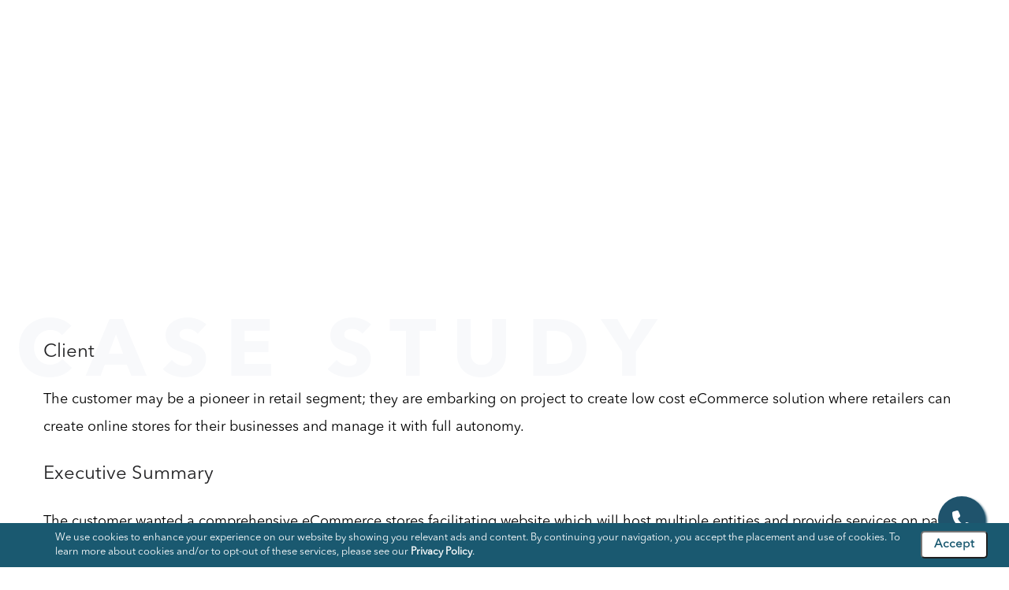

--- FILE ---
content_type: text/html; charset=UTF-8
request_url: https://www.stspl.com/case-studies/retail-solutions/ecommerce-website-facilitator-for-retail-merchants/
body_size: 21200
content:
<!doctype html><html lang="en-US" prefix="og: https://ogp.me/ns#"><head><script data-no-optimize="1">var litespeed_docref=sessionStorage.getItem("litespeed_docref");litespeed_docref&&(Object.defineProperty(document,"referrer",{get:function(){return litespeed_docref}}),sessionStorage.removeItem("litespeed_docref"));</script>  <script type="litespeed/javascript">(function(w,d,s,l,i){w[l]=w[l]||[];w[l].push({'gtm.start':new Date().getTime(),event:'gtm.js'});var f=d.getElementsByTagName(s)[0],j=d.createElement(s),dl=l!='dataLayer'?'&l='+l:'';j.async=!0;j.src='https://www.googletagmanager.com/gtm.js?id='+i+dl;f.parentNode.insertBefore(j,f)})(window,document,'script','dataLayer','GTM-W6NCXPS')</script> <meta charset="UTF-8"><meta property="og:image" content="https://www.stspl.com/wp-content/themes/sts_wordpress/assets/images/logo-white.svg"><meta name="viewport" content="width=device-width, initial-scale=1"><meta name="keywords" content="IT Services, Software Development, System Integration, Application Development, CMS Development, Healthcare Software, Travel and Transportation, Mobile Apps Development, Web Development"><link rel="profile" href="https://gmpg.org/xfn/11"><link rel="icon"  href="https://www.stspl.com/wp-content/uploads/2024/11/cropped-STS-1.png"/> <script type="application/ld+json">{
	  "@context": "https://schema.org",
	  "@type": "LocalBusiness",
	  "name": "Synergy technology services",
	  "image": "",
	  "@id": "",
	  "url": "https://www.stspl.com/",
	  "telephone": "+91 22 407 51999",
	  "address": {
		"@type": "PostalAddress",
		"streetAddress": "A 303/304, Citi Point, A K Road, J B Nagar, Andheri (East), Mumbai, Mumbai Suburban,",
		"addressLocality": "Mumbai",
		"postalCode": "400 059",
		"addressCountry": "IN"
	  },
	  "geo": {
		"@type": "GeoCoordinates",
		"latitude": 19.112322,
		"longitude": 72.8675451
	  },
	  "openingHoursSpecification": {
		"@type": "OpeningHoursSpecification",
		"dayOfWeek": [
		  "Monday",
		  "Tuesday",
		  "Wednesday",
		  "Thursday",
		  "Friday",
		  "Saturday",
		  "Sunday"
		],
		"opens": "00:00",
		"closes": "23:59"
	  },
	  "sameAs": [
		"https://www.facebook.com/synergytechservices/",
		"https://x.com/SynergyTech",
		"https://www.instagram.com/synergy.tech/",
		"https://www.linkedin.com/company/sts/"
	  ] 
	}</script> <title>E-Commerce Website Facilitator For Retail Merchants - STS</title><meta name="description" content="E-Commerce Website Facilitator For Retail Merchants - STS"/><meta name="robots" content="follow, index, max-snippet:-1, max-video-preview:-1, max-image-preview:large"/><link rel="canonical" href="https://www.stspl.com/case-studies/retail-solutions/ecommerce-website-facilitator-for-retail-merchants/" /><meta property="og:locale" content="en_US" /><meta property="og:type" content="article" /><meta property="og:title" content="E-Commerce Website Facilitator For Retail Merchants - STS" /><meta property="og:description" content="E-Commerce Website Facilitator For Retail Merchants - STS" /><meta property="og:url" content="https://www.stspl.com/case-studies/retail-solutions/ecommerce-website-facilitator-for-retail-merchants/" /><meta property="og:site_name" content="Synergy Technology Services" /><meta property="og:updated_time" content="2025-12-12T07:28:52+00:00" /><meta property="og:image" content="https://www.stspl.com/wp-content/uploads/2025/12/download-ban.jpg" /><meta property="og:image:secure_url" content="https://www.stspl.com/wp-content/uploads/2025/12/download-ban.jpg" /><meta property="og:image:width" content="1920" /><meta property="og:image:height" content="345" /><meta property="og:image:alt" content="website" /><meta property="og:image:type" content="image/jpeg" /><meta name="twitter:card" content="summary_large_image" /><meta name="twitter:title" content="E-Commerce Website Facilitator For Retail Merchants - STS" /><meta name="twitter:description" content="E-Commerce Website Facilitator For Retail Merchants - STS" /><meta name="twitter:image" content="https://www.stspl.com/wp-content/uploads/2025/12/download-ban.jpg" /><meta name="twitter:label1" content="Time to read" /><meta name="twitter:data1" content="1 minute" /> <script type="application/ld+json" class="rank-math-schema-pro">{"@context":"https://schema.org","@graph":[{"@type":"BreadcrumbList","@id":"https://www.stspl.com/case-studies/retail-solutions/ecommerce-website-facilitator-for-retail-merchants/#breadcrumb","itemListElement":[{"@type":"ListItem","position":"1","item":{"@id":"https://www.stspl.com","name":"Home"}},{"@type":"ListItem","position":"2","item":{"@id":"https://www.stspl.com/case-studies/","name":"Case Studies"}},{"@type":"ListItem","position":"3","item":{"@id":"https://www.stspl.com/case-studies/retail-solutions/","name":"Retail Solutions"}},{"@type":"ListItem","position":"4","item":{"@id":"https://www.stspl.com/case-studies/retail-solutions/ecommerce-website-facilitator-for-retail-merchants/","name":"E-Commerce Website Facilitator For Retail Merchants"}}]}]}</script> <link rel='dns-prefetch' href='//www.googletagmanager.com' /><link rel="alternate" type="application/rss+xml" title="STS &raquo; Feed" href="https://www.stspl.com/feed/" /><link rel="alternate" type="application/rss+xml" title="STS &raquo; Comments Feed" href="https://www.stspl.com/comments/feed/" /><link rel="alternate" title="oEmbed (JSON)" type="application/json+oembed" href="https://www.stspl.com/wp-json/oembed/1.0/embed?url=https%3A%2F%2Fwww.stspl.com%2Fcase-studies%2Fretail-solutions%2Fecommerce-website-facilitator-for-retail-merchants%2F" /><link rel="alternate" title="oEmbed (XML)" type="text/xml+oembed" href="https://www.stspl.com/wp-json/oembed/1.0/embed?url=https%3A%2F%2Fwww.stspl.com%2Fcase-studies%2Fretail-solutions%2Fecommerce-website-facilitator-for-retail-merchants%2F&#038;format=xml" /><style>.lazyload,
			.lazyloading {
				max-width: 100%;
			}</style><style id='wp-img-auto-sizes-contain-inline-css'>img:is([sizes=auto i],[sizes^="auto," i]){contain-intrinsic-size:3000px 1500px}
/*# sourceURL=wp-img-auto-sizes-contain-inline-css */</style><style id="litespeed-ccss">ul{box-sizing:border-box}.entry-content{counter-reset:footnotes}:root{--wp--preset--font-size--normal:16px;--wp--preset--font-size--huge:42px}:root{--wp--preset--aspect-ratio--square:1;--wp--preset--aspect-ratio--4-3:4/3;--wp--preset--aspect-ratio--3-4:3/4;--wp--preset--aspect-ratio--3-2:3/2;--wp--preset--aspect-ratio--2-3:2/3;--wp--preset--aspect-ratio--16-9:16/9;--wp--preset--aspect-ratio--9-16:9/16;--wp--preset--color--black:#000000;--wp--preset--color--cyan-bluish-gray:#abb8c3;--wp--preset--color--white:#ffffff;--wp--preset--color--pale-pink:#f78da7;--wp--preset--color--vivid-red:#cf2e2e;--wp--preset--color--luminous-vivid-orange:#ff6900;--wp--preset--color--luminous-vivid-amber:#fcb900;--wp--preset--color--light-green-cyan:#7bdcb5;--wp--preset--color--vivid-green-cyan:#00d084;--wp--preset--color--pale-cyan-blue:#8ed1fc;--wp--preset--color--vivid-cyan-blue:#0693e3;--wp--preset--color--vivid-purple:#9b51e0;--wp--preset--gradient--vivid-cyan-blue-to-vivid-purple:linear-gradient(135deg,rgba(6,147,227,1) 0%,rgb(155,81,224) 100%);--wp--preset--gradient--light-green-cyan-to-vivid-green-cyan:linear-gradient(135deg,rgb(122,220,180) 0%,rgb(0,208,130) 100%);--wp--preset--gradient--luminous-vivid-amber-to-luminous-vivid-orange:linear-gradient(135deg,rgba(252,185,0,1) 0%,rgba(255,105,0,1) 100%);--wp--preset--gradient--luminous-vivid-orange-to-vivid-red:linear-gradient(135deg,rgba(255,105,0,1) 0%,rgb(207,46,46) 100%);--wp--preset--gradient--very-light-gray-to-cyan-bluish-gray:linear-gradient(135deg,rgb(238,238,238) 0%,rgb(169,184,195) 100%);--wp--preset--gradient--cool-to-warm-spectrum:linear-gradient(135deg,rgb(74,234,220) 0%,rgb(151,120,209) 20%,rgb(207,42,186) 40%,rgb(238,44,130) 60%,rgb(251,105,98) 80%,rgb(254,248,76) 100%);--wp--preset--gradient--blush-light-purple:linear-gradient(135deg,rgb(255,206,236) 0%,rgb(152,150,240) 100%);--wp--preset--gradient--blush-bordeaux:linear-gradient(135deg,rgb(254,205,165) 0%,rgb(254,45,45) 50%,rgb(107,0,62) 100%);--wp--preset--gradient--luminous-dusk:linear-gradient(135deg,rgb(255,203,112) 0%,rgb(199,81,192) 50%,rgb(65,88,208) 100%);--wp--preset--gradient--pale-ocean:linear-gradient(135deg,rgb(255,245,203) 0%,rgb(182,227,212) 50%,rgb(51,167,181) 100%);--wp--preset--gradient--electric-grass:linear-gradient(135deg,rgb(202,248,128) 0%,rgb(113,206,126) 100%);--wp--preset--gradient--midnight:linear-gradient(135deg,rgb(2,3,129) 0%,rgb(40,116,252) 100%);--wp--preset--font-size--small:13px;--wp--preset--font-size--medium:20px;--wp--preset--font-size--large:36px;--wp--preset--font-size--x-large:42px;--wp--preset--spacing--20:0.44rem;--wp--preset--spacing--30:0.67rem;--wp--preset--spacing--40:1rem;--wp--preset--spacing--50:1.5rem;--wp--preset--spacing--60:2.25rem;--wp--preset--spacing--70:3.38rem;--wp--preset--spacing--80:5.06rem;--wp--preset--shadow--natural:6px 6px 9px rgba(0, 0, 0, 0.2);--wp--preset--shadow--deep:12px 12px 50px rgba(0, 0, 0, 0.4);--wp--preset--shadow--sharp:6px 6px 0px rgba(0, 0, 0, 0.2);--wp--preset--shadow--outlined:6px 6px 0px -3px rgba(255, 255, 255, 1), 6px 6px rgba(0, 0, 0, 1);--wp--preset--shadow--crisp:6px 6px 0px rgba(0, 0, 0, 1)}:root{--font-size-lg:16px;--font-size-sm:12px;--border-radius-regular:3px;--border-radius-sm:2px;--padding-regular:6px 15px}@keyframes fadeIn{from{opacity:0}to{opacity:1}}.fadeIn{animation-name:fadeIn}html{font-family:sans-serif;-webkit-text-size-adjust:100%;-ms-text-size-adjust:100%}body{margin:0}article,main,nav{display:block}a{background-color:#fff0}strong{font-weight:700}h1{margin:.67em 0;font-size:2em}img{border:0}button,input,textarea{margin:0;font:inherit;color:inherit}button{overflow:visible}button{text-transform:none}button{-webkit-appearance:button}button::-moz-focus-inner,input::-moz-focus-inner{padding:0;border:0}input{line-height:normal}input[type=number]::-webkit-inner-spin-button,input[type=number]::-webkit-outer-spin-button{height:auto}textarea{overflow:auto}*{-webkit-box-sizing:border-box;-moz-box-sizing:border-box;box-sizing:border-box}:after,:before{-webkit-box-sizing:border-box;-moz-box-sizing:border-box;box-sizing:border-box}html{font-size:10px}body{font-family:"Helvetica Neue",Helvetica,Arial,sans-serif;font-size:14px;line-height:1.42857143;color:#333;background-color:#fff}button,input,textarea{font-family:inherit;font-size:inherit;line-height:inherit}a{color:#337ab7;text-decoration:none}img{vertical-align:middle}h1,h2,h4{font-family:inherit;font-weight:500;line-height:1.1;color:inherit}h1,h2{margin-top:20px;margin-bottom:10px}h4{margin-top:10px;margin-bottom:10px}h1{font-size:36px}h2{font-size:30px}h4{font-size:18px}p{margin:0 0 10px}ul{margin-top:0;margin-bottom:10px}ul ul{margin-bottom:0}.container{padding-right:15px;padding-left:15px;margin-right:auto;margin-left:auto}@media (min-width:768px){.container{width:750px}}@media (min-width:992px){.container{width:970px}}@media (min-width:1200px){.container{width:1170px}}.form-control{display:block;width:100%;height:34px;padding:6px 12px;font-size:14px;line-height:1.42857143;color:#555;background-color:#fff;background-image:none;border:1px solid #ccc;border-radius:4px;-webkit-box-shadow:inset 0 1px 1px rgb(0 0 0/.075);box-shadow:inset 0 1px 1px rgb(0 0 0/.075)}.form-control::-moz-placeholder{color:#999;opacity:1}.form-control:-ms-input-placeholder{color:#999}.form-control::-webkit-input-placeholder{color:#999}textarea.form-control{height:auto}.form-group{margin-bottom:15px}.btn{display:inline-block;padding:6px 12px;margin-bottom:0;font-size:14px;font-weight:400;line-height:1.42857143;text-align:center;white-space:nowrap;vertical-align:middle;-ms-touch-action:manipulation;touch-action:manipulation;background-image:none;border:1px solid #fff0;border-radius:4px}.container:after,.container:before{display:table;content:" "}.container:after{clear:both}@-ms-viewport{width:device-width}.stellarnav,.stellarnav li{position:relative;line-height:normal}.stellarnav{width:100%;z-index:9900}.stellarnav a{color:#777}.stellarnav ul{margin:0;padding:0;text-align:center}.stellarnav li{list-style:none;display:block;margin:0;padding:0;vertical-align:middle}.stellarnav li a{padding:15px;display:block;text-decoration:none;color:#777;font-size:inherit;font-family:inherit;box-sizing:border-box}.stellarnav>ul>li{display:inline-block}.stellarnav>ul>li>a{padding:20px 40px}.stellarnav ul ul{top:auto;width:220px;position:absolute;z-index:9900;text-align:left;display:none;background:#ddd}.stellarnav li li{display:block}.stellarnav ul ul ul{top:0;left:220px}.stellarnav>ul>li.drop-left>ul{right:0}.stellarnav li.drop-left ul ul{left:auto;right:220px}@media only screen and (max-width:768px){.stellarnav{overflow:hidden;display:block}.stellarnav ul{position:relative;display:none}}body{font-family:"Avenier-Regular"}img{max-width:100%}.cuttoff-1200{max-width:1200px;margin:0 auto;display:block}.pt-80{padding-top:80px}h2{font-size:178px;font-family:"Avenir-heavy"}p{font-size:18px;font-family:"Avenier-Regular";color:#231f20;line-height:1.6}ul{font-size:18px;color:#231f20;font-family:"Avenier-Regular";line-height:35px;margin-bottom:25px}.sts-mainbody{max-width:1920px;margin:0 auto}.btn{padding:18px 20px;min-width:190px;border-top-left-radius:50px;border-bottom-left-radius:50px;border-top-right-radius:50px;border-bottom-right-radius:50px;font-size:14px;text-transform:uppercase;position:relative;font-family:"Avenier-Regular";font-weight:500;overflow:hidden;letter-spacing:4px;font-weight:900;text-transform:uppercase}.scrolllogo{display:none}.sts-navbar{width:100%;background:#fff0;position:fixed;z-index:999;margin:0 auto;max-width:1920px}.sts-navbar .sts-logo{float:left;padding:30px 30px}.sts-navbar .sts-logo img{width:100px}.sts-navbar .sts-navlinks.stellarnav{float:right;width:auto}.sts-navbar .sts-navlinks.stellarnav>ul{list-style:none;margin:0 10px 0;text-align:right}.sts-navbar .sts-navlinks.stellarnav>ul>li{float:left;font-family:"Avenier-Regular";font-size:16px;text-transform:capitalize;text-align:left;padding-top:10px;position:relative}.sts-navbar .sts-navlinks.stellarnav>ul>li a{color:#fff;padding:35px 30px;position:relative;z-index:1}.sts-navbar .sts-navlinks.stellarnav>ul>li:before{position:absolute;content:"";width:100%;height:4px;display:block;visibility:hidden}.sts-navbar .sts-navlinks.stellarnav>ul>li>ul{z-index:2;position:absolute;top:0}.sts-navbar .sts-navlinks.stellarnav>ul>li li{width:100%;text-align:right;padding-top:0}.sts-navbar .sts-navlinks.stellarnav>ul>li li:first-child{margin-top:0}.sts-navbar .sts-navlinks.stellarnav>ul>li li a{color:#231f20;padding:10px 30px 10px 30px;font-size:14px;position:relative}.sts-navbar .sts-navlinks.stellarnav>ul ul{width:auto;background:#fff;box-shadow:0 2px 3px 0 rgb(34 36 38/.15);border:1px solid rgb(34 36 38/.15);border-top:0;border-radius:0;text-align:right;padding-top:20px;padding-bottom:20px;white-space:nowrap}.sts-navbar .sts-navlinks.stellarnav>ul ul ul{background:#fff;position:absolute;left:100%;right:auto}.sts-navbar .sts-navlinks.stellarnav>ul ul ul li:first-child{margin-top:0}.sts-mainbody{width:100%}.rank-math-breadcrumb span{color:#A3A3A4}.rank-math-breadcrumb span.last{color:#fff}.rank-math-breadcrumb a{color:#A3A3A4}.sts-mainbody .innerpage-banner{text-align:center;background-repeat:no-repeat;background-size:cover;background-position:center;color:#fff;font-family:"Avenier-Regular";padding:110px 0;position:relative;height:340px}.sts-mainbody .innerpage-banner:before{position:absolute;display:block;left:0;top:0;width:100%;height:100%;content:"";z-index:0;background:#0000008a}.sts-mainbody .innerpage-banner .pagebanner-content{position:relative;z-index:1}.sts-mainbody .innerpage-content{position:relative}.sts-mainbody .innerpage-content .innpage-title{color:#F8F9FB;font-size:8vw!important;position:absolute;font-family:"Avenier-bold";left:10%;letter-spacing:20px;z-index:-1;right:auto;margin:auto;width:90%;top:50px;text-transform:uppercase}.sts-mainbody .innerpage-content .page-content{margin:0 auto;padding-left:15px;padding-right:15px;position:relative;z-index:1}.sts-mainbody .innerpage-content .page-content h4{font-family:"Avenier-Regular";line-height:35px;margin-bottom:25px;font-size:24px;color:#232325}.sts-mainbody .innerpage-content .page-content .text-content{font-size:18px;color:#949494;font-family:"Avenier-Regular";line-height:35px;margin-bottom:25px}.sts-mainbody .innerpage-content .bullet-holder{background:#323641;width:100%;position:relative}.sts-mainbody .innerpage-content .bullet-holder .contentholder{padding:75px 15px}.sts-mainbody .innerpage-content .bullet-holder .contentholder h4{font-family:"Avenier-Regular";line-height:35px;margin-bottom:25px;font-size:24px;color:#fff}.request-call-wrap{position:fixed;bottom:30px;right:30px;z-index:1}.request-call-wrap .requestcall-float{width:60px;height:60px;display:block;line-height:70px;background-color:#1f536c;color:#fff;border-radius:50px;border:0;text-align:center;box-shadow:2px 2px 3px #1e536c}.request-call-wrap .requestcall-float .icon-call{color:#fff;font-size:25px}.request-call-wrap .callback-form{position:absolute;display:none;bottom:65px;right:0;background-color:#fff;padding:20px;width:300px;box-shadow:1px 1px 8px -2px #949494;z-index:999;border-radius:12px;font-family:"Avenier-Regular"}.request-call-wrap .callback-form h4{font-size:22px;font-family:"Avenier-Medium";margin:5px 0 10px;text-align:center;color:#1f536c}.request-call-wrap .callback-form .btn-submit{background:linear-gradient(to right,#6693b2,#64bbc5);color:#fff;border:none;margin:0 0 0;padding:12px 40px;border-top-left-radius:50px;border-bottom-left-radius:50px;border-top-right-radius:50px;border-bottom-right-radius:50px;text-align:center;text-transform:uppercase;font-family:"Avenier-Medium";letter-spacing:2px;font-size:12px;width:100%}@media screen and (max-width:1366px){.sts-navbar .sts-logo{padding:20px 25px}.sts-navbar .sts-navlinks.stellarnav>ul>li a{padding:20px 15px}.sts-mainbody .innerpage-content .innpage-title{font-size:160px;top:55px;left:20px}}@media screen and (max-width:1240px){.sts-navbar .sts-logo{padding:15px 25px}.sts-navbar .sts-logo img{max-width:80px}.sts-navbar .sts-navlinks.stellarnav>ul>li{font-size:14px}.sts-navbar .sts-navlinks.stellarnav>ul>li a{padding:15px 15px}.sts-navbar .sts-navlinks.stellarnav>ul>li li:first-child{margin-top:0}.sts-mainbody .innerpage-content .innpage-title{font-size:80px;top:30px}.sts-mainbody .innerpage-content .page-content{padding-left:30px;padding-right:30px}}@media screen and (max-width:1024px){.sts-navbar .sts-logo{padding:20px 10px}.sts-navbar .sts-navlinks{margin-top:0}.sts-navbar .sts-navlinks.stellarnav>ul{margin:10px 10px 18px 0}.sts-navbar .sts-navlinks.stellarnav>ul li{letter-spacing:initial;font-size:14px}.sts-navbar .sts-navlinks.stellarnav>ul li a{padding:10px 10px}.sts-mainbody .innerpage-content .innpage-title{font-size:100px}.sts-mainbody .innerpage-content .page-content{padding-left:30px;padding-top:85px;padding-right:30px}.sts-mainbody .innerpage-content .bullet-holder .contentholder{padding-left:30px;padding-right:30px}}@media screen and (max-width:991px){.sts-navbar .sts-navlinks{margin-top:0}.sts-navbar .sts-navlinks.stellarnav{background:#fff;width:100%}.sts-navbar .sts-navlinks.stellarnav>ul li{width:100%}.sts-navbar .sts-navlinks.stellarnav>ul li a{color:#a3aeb2}.sts-navbar .sts-logo{position:relative;z-index:9}.sts-navbar .sts-logo img{width:60px}.sts-mainbody .innerpage-content .innpage-title{font-size:80px;top:30px}.sts-mainbody .innerpage-content .page-content{padding:60px 30px 40px}}@media screen and (max-width:768px){.sts-navbar .sts-navlinks.stellarnav>ul>li li:first-child{margin-top:0}.sts-navbar .sts-navlinks.stellarnav>ul>li>ul{z-index:2;position:relative;top:0;float:none;width:100%;text-align:left;box-shadow:none;border:0;right:0;left:0;display:none}.sts-navbar .sts-navlinks.stellarnav>ul>li>ul li{text-align:left}.sts-navbar .sts-navlinks.stellarnav>ul>li>ul ul{position:static;left:0;width:100%;box-shadow:none;border:0;padding:0 0 0 30px}.sts-mainbody .innerpage-content .innpage-title{font-size:80px;top:30px}.sts-mainbody .innerpage-content .page-content{padding:60px 30px 40px}}@media screen and (max-width:767px){h1{font-size:26px}.sts-navbar .sts-navlinks{margin-top:20px}.sts-navbar .sts-navlinks.stellarnav ul li{width:100%}.sts-navbar .sts-logo img{width:60px}.sts-mainbody .innerpage-content .page-content{padding:60px 30px 40px}}@media screen and (max-width:600px){.sts-mainbody .innerpage-content .innpage-title{font-size:27px;top:56px;letter-spacing:16px}}.rank-math-breadcrumb span.last{color:#fff}.rank-math-breadcrumb a{color:#A3A3A4}.rank-math-breadcrumb span{color:#A3A3A4}.sts-mainbody .innerpage-content .page-content .text-content{color:black!important}.pb-40{padding-bottom:40px}.sts-mainbody .innerpage-content .bullet-holder .contentholder{padding:40px 15px}.fa{display:inline-block;font:normal normal normal 14px/1 FontAwesome;font-size:inherit;text-rendering:auto;-webkit-font-smoothing:antialiased;-moz-osx-font-smoothing:grayscale}.fa-phone:before{content:""}.lazyload{--smush-placeholder-width:100px;--smush-placeholder-aspect-ratio:1/1;width:var(--smush-placeholder-width)!important;aspect-ratio:var(--smush-placeholder-aspect-ratio)!important}.lazyload{opacity:0}:root{--color-primary:#4a8eff;--color-primary-rgb:74, 142, 255;--color-primary-hover:#5998ff;--color-primary-active:#3281ff;--color-secondary:#6c757d;--color-secondary-rgb:108, 117, 125;--color-secondary-hover:#6c757d;--color-secondary-active:#6c757d;--color-success:#018e11;--color-success-rgb:1, 142, 17;--color-success-hover:#0aad01;--color-success-active:#0c8c01;--color-info:#2CA8FF;--color-info-rgb:44, 168, 255;--color-info-hover:#2CA8FF;--color-info-active:#2CA8FF;--color-warning:#FFB236;--color-warning-rgb:255, 178, 54;--color-warning-hover:#FFB236;--color-warning-active:#FFB236;--color-danger:#ff5062;--color-danger-rgb:255, 80, 98;--color-danger-hover:#ff5062;--color-danger-active:#ff5062;--color-green:#30b570;--color-blue:#0073ff;--color-purple:#8557D3;--color-red:#ff5062;--color-muted:rgba(69, 89, 122, 0.6);--wpdm-font:"Sen", -apple-system, BlinkMacSystemFont, "Segoe UI", Roboto, Helvetica, Arial, sans-serif, "Apple Color Emoji", "Segoe UI Emoji", "Segoe UI Symbol"}#privacyNotice{position:fixed!important;bottom:0;background-color:#1a5970;color:#fff;width:100%;z-index:3;font-size:13px;padding:10px 0}#pbmleft{float:left;width:95%}#pbmright{float:left;width:5%}@media only screen and (max-width:800px){#pbmleft{float:left;width:75%}#pbmright{float:left;width:25%}}#privacyNotice div,#privacyNotice div a{color:#fff!important}#acceptCookies{padding:5px 15px;margin-left:15px;border-radius:5px;background:#fff;box-shadow:none;color:#1a5970;font-weight:bolder;font-size:15px}*{font-family:"Avenier-Regular"}.form-group{flex-basis:calc(50% - 20px);margin-bottom:20px}.form-group input[type="text"],.form-group input[type="email"]{width:100%;padding:10px;border:1px solid #ccc;border-radius:5px}.form-group:nth-child(odd){margin-right:20px}.form-group:nth-child(even){margin-left:20px}.form-control{height:60%}@media screen and (max-width:991px){.form-group input[type="text"],.form-group input[type="email"],textarea{width:70%!important}.form-group:nth-child(odd){margin-right:0}.form-group:nth-child(even){margin-left:0}}.fa{font-family:var(--fa-style-family,"Font Awesome 6 Free");font-weight:var(--fa-style,900)}.fa{-moz-osx-font-smoothing:grayscale;-webkit-font-smoothing:antialiased;display:var(--fa-display,inline-block);font-style:normal;font-variant:normal;line-height:1;text-rendering:auto}.fa:before{content:var(--fa)}.fa-phone{--fa:"\f095"}:host,:root{--fa-style-family-brands:"Font Awesome 6 Brands";--fa-font-brands:normal 400 1em/1 "Font Awesome 6 Brands"}:host,:root{--fa-font-regular:normal 400 1em/1 "Font Awesome 6 Free"}:host,:root{--fa-style-family-classic:"Font Awesome 6 Free";--fa-font-solid:normal 900 1em/1 "Font Awesome 6 Free"}</style><link rel="preload" data-asynced="1" data-optimized="2" as="style" onload="this.onload=null;this.rel='stylesheet'" href="https://www.stspl.com/wp-content/litespeed/ucss/b60edb261edf8aa29ea1e0909d251fce.css?ver=abccc" /><script type="litespeed/javascript">!function(a){"use strict";var b=function(b,c,d){function e(a){return h.body?a():void setTimeout(function(){e(a)})}function f(){i.addEventListener&&i.removeEventListener("load",f),i.media=d||"all"}var g,h=a.document,i=h.createElement("link");if(c)g=c;else{var j=(h.body||h.getElementsByTagName("head")[0]).childNodes;g=j[j.length-1]}var k=h.styleSheets;i.rel="stylesheet",i.href=b,i.media="only x",e(function(){g.parentNode.insertBefore(i,c?g:g.nextSibling)});var l=function(a){for(var b=i.href,c=k.length;c--;)if(k[c].href===b)return a();setTimeout(function(){l(a)})};return i.addEventListener&&i.addEventListener("load",f),i.onloadcssdefined=l,l(f),i};"undefined"!=typeof exports?exports.loadCSS=b:a.loadCSS=b}("undefined"!=typeof global?global:this);!function(a){if(a.loadCSS){var b=loadCSS.relpreload={};if(b.support=function(){try{return a.document.createElement("link").relList.supports("preload")}catch(b){return!1}},b.poly=function(){for(var b=a.document.getElementsByTagName("link"),c=0;c<b.length;c++){var d=b[c];"preload"===d.rel&&"style"===d.getAttribute("as")&&(a.loadCSS(d.href,d,d.getAttribute("media")),d.rel=null)}},!b.support()){b.poly();var c=a.setInterval(b.poly,300);a.addEventListener&&a.addEventListener("load",function(){b.poly(),a.clearInterval(c)}),a.attachEvent&&a.attachEvent("onload",function(){a.clearInterval(c)})}}}(this);</script> <style id='wp-emoji-styles-inline-css'>img.wp-smiley, img.emoji {
		display: inline !important;
		border: none !important;
		box-shadow: none !important;
		height: 1em !important;
		width: 1em !important;
		margin: 0 0.07em !important;
		vertical-align: -0.1em !important;
		background: none !important;
		padding: 0 !important;
	}
/*# sourceURL=wp-emoji-styles-inline-css */</style><style id='global-styles-inline-css'>:root{--wp--preset--aspect-ratio--square: 1;--wp--preset--aspect-ratio--4-3: 4/3;--wp--preset--aspect-ratio--3-4: 3/4;--wp--preset--aspect-ratio--3-2: 3/2;--wp--preset--aspect-ratio--2-3: 2/3;--wp--preset--aspect-ratio--16-9: 16/9;--wp--preset--aspect-ratio--9-16: 9/16;--wp--preset--color--black: #000000;--wp--preset--color--cyan-bluish-gray: #abb8c3;--wp--preset--color--white: #ffffff;--wp--preset--color--pale-pink: #f78da7;--wp--preset--color--vivid-red: #cf2e2e;--wp--preset--color--luminous-vivid-orange: #ff6900;--wp--preset--color--luminous-vivid-amber: #fcb900;--wp--preset--color--light-green-cyan: #7bdcb5;--wp--preset--color--vivid-green-cyan: #00d084;--wp--preset--color--pale-cyan-blue: #8ed1fc;--wp--preset--color--vivid-cyan-blue: #0693e3;--wp--preset--color--vivid-purple: #9b51e0;--wp--preset--gradient--vivid-cyan-blue-to-vivid-purple: linear-gradient(135deg,rgb(6,147,227) 0%,rgb(155,81,224) 100%);--wp--preset--gradient--light-green-cyan-to-vivid-green-cyan: linear-gradient(135deg,rgb(122,220,180) 0%,rgb(0,208,130) 100%);--wp--preset--gradient--luminous-vivid-amber-to-luminous-vivid-orange: linear-gradient(135deg,rgb(252,185,0) 0%,rgb(255,105,0) 100%);--wp--preset--gradient--luminous-vivid-orange-to-vivid-red: linear-gradient(135deg,rgb(255,105,0) 0%,rgb(207,46,46) 100%);--wp--preset--gradient--very-light-gray-to-cyan-bluish-gray: linear-gradient(135deg,rgb(238,238,238) 0%,rgb(169,184,195) 100%);--wp--preset--gradient--cool-to-warm-spectrum: linear-gradient(135deg,rgb(74,234,220) 0%,rgb(151,120,209) 20%,rgb(207,42,186) 40%,rgb(238,44,130) 60%,rgb(251,105,98) 80%,rgb(254,248,76) 100%);--wp--preset--gradient--blush-light-purple: linear-gradient(135deg,rgb(255,206,236) 0%,rgb(152,150,240) 100%);--wp--preset--gradient--blush-bordeaux: linear-gradient(135deg,rgb(254,205,165) 0%,rgb(254,45,45) 50%,rgb(107,0,62) 100%);--wp--preset--gradient--luminous-dusk: linear-gradient(135deg,rgb(255,203,112) 0%,rgb(199,81,192) 50%,rgb(65,88,208) 100%);--wp--preset--gradient--pale-ocean: linear-gradient(135deg,rgb(255,245,203) 0%,rgb(182,227,212) 50%,rgb(51,167,181) 100%);--wp--preset--gradient--electric-grass: linear-gradient(135deg,rgb(202,248,128) 0%,rgb(113,206,126) 100%);--wp--preset--gradient--midnight: linear-gradient(135deg,rgb(2,3,129) 0%,rgb(40,116,252) 100%);--wp--preset--font-size--small: 13px;--wp--preset--font-size--medium: 20px;--wp--preset--font-size--large: 36px;--wp--preset--font-size--x-large: 42px;--wp--preset--spacing--20: 0.44rem;--wp--preset--spacing--30: 0.67rem;--wp--preset--spacing--40: 1rem;--wp--preset--spacing--50: 1.5rem;--wp--preset--spacing--60: 2.25rem;--wp--preset--spacing--70: 3.38rem;--wp--preset--spacing--80: 5.06rem;--wp--preset--shadow--natural: 6px 6px 9px rgba(0, 0, 0, 0.2);--wp--preset--shadow--deep: 12px 12px 50px rgba(0, 0, 0, 0.4);--wp--preset--shadow--sharp: 6px 6px 0px rgba(0, 0, 0, 0.2);--wp--preset--shadow--outlined: 6px 6px 0px -3px rgb(255, 255, 255), 6px 6px rgb(0, 0, 0);--wp--preset--shadow--crisp: 6px 6px 0px rgb(0, 0, 0);}:where(.is-layout-flex){gap: 0.5em;}:where(.is-layout-grid){gap: 0.5em;}body .is-layout-flex{display: flex;}.is-layout-flex{flex-wrap: wrap;align-items: center;}.is-layout-flex > :is(*, div){margin: 0;}body .is-layout-grid{display: grid;}.is-layout-grid > :is(*, div){margin: 0;}:where(.wp-block-columns.is-layout-flex){gap: 2em;}:where(.wp-block-columns.is-layout-grid){gap: 2em;}:where(.wp-block-post-template.is-layout-flex){gap: 1.25em;}:where(.wp-block-post-template.is-layout-grid){gap: 1.25em;}.has-black-color{color: var(--wp--preset--color--black) !important;}.has-cyan-bluish-gray-color{color: var(--wp--preset--color--cyan-bluish-gray) !important;}.has-white-color{color: var(--wp--preset--color--white) !important;}.has-pale-pink-color{color: var(--wp--preset--color--pale-pink) !important;}.has-vivid-red-color{color: var(--wp--preset--color--vivid-red) !important;}.has-luminous-vivid-orange-color{color: var(--wp--preset--color--luminous-vivid-orange) !important;}.has-luminous-vivid-amber-color{color: var(--wp--preset--color--luminous-vivid-amber) !important;}.has-light-green-cyan-color{color: var(--wp--preset--color--light-green-cyan) !important;}.has-vivid-green-cyan-color{color: var(--wp--preset--color--vivid-green-cyan) !important;}.has-pale-cyan-blue-color{color: var(--wp--preset--color--pale-cyan-blue) !important;}.has-vivid-cyan-blue-color{color: var(--wp--preset--color--vivid-cyan-blue) !important;}.has-vivid-purple-color{color: var(--wp--preset--color--vivid-purple) !important;}.has-black-background-color{background-color: var(--wp--preset--color--black) !important;}.has-cyan-bluish-gray-background-color{background-color: var(--wp--preset--color--cyan-bluish-gray) !important;}.has-white-background-color{background-color: var(--wp--preset--color--white) !important;}.has-pale-pink-background-color{background-color: var(--wp--preset--color--pale-pink) !important;}.has-vivid-red-background-color{background-color: var(--wp--preset--color--vivid-red) !important;}.has-luminous-vivid-orange-background-color{background-color: var(--wp--preset--color--luminous-vivid-orange) !important;}.has-luminous-vivid-amber-background-color{background-color: var(--wp--preset--color--luminous-vivid-amber) !important;}.has-light-green-cyan-background-color{background-color: var(--wp--preset--color--light-green-cyan) !important;}.has-vivid-green-cyan-background-color{background-color: var(--wp--preset--color--vivid-green-cyan) !important;}.has-pale-cyan-blue-background-color{background-color: var(--wp--preset--color--pale-cyan-blue) !important;}.has-vivid-cyan-blue-background-color{background-color: var(--wp--preset--color--vivid-cyan-blue) !important;}.has-vivid-purple-background-color{background-color: var(--wp--preset--color--vivid-purple) !important;}.has-black-border-color{border-color: var(--wp--preset--color--black) !important;}.has-cyan-bluish-gray-border-color{border-color: var(--wp--preset--color--cyan-bluish-gray) !important;}.has-white-border-color{border-color: var(--wp--preset--color--white) !important;}.has-pale-pink-border-color{border-color: var(--wp--preset--color--pale-pink) !important;}.has-vivid-red-border-color{border-color: var(--wp--preset--color--vivid-red) !important;}.has-luminous-vivid-orange-border-color{border-color: var(--wp--preset--color--luminous-vivid-orange) !important;}.has-luminous-vivid-amber-border-color{border-color: var(--wp--preset--color--luminous-vivid-amber) !important;}.has-light-green-cyan-border-color{border-color: var(--wp--preset--color--light-green-cyan) !important;}.has-vivid-green-cyan-border-color{border-color: var(--wp--preset--color--vivid-green-cyan) !important;}.has-pale-cyan-blue-border-color{border-color: var(--wp--preset--color--pale-cyan-blue) !important;}.has-vivid-cyan-blue-border-color{border-color: var(--wp--preset--color--vivid-cyan-blue) !important;}.has-vivid-purple-border-color{border-color: var(--wp--preset--color--vivid-purple) !important;}.has-vivid-cyan-blue-to-vivid-purple-gradient-background{background: var(--wp--preset--gradient--vivid-cyan-blue-to-vivid-purple) !important;}.has-light-green-cyan-to-vivid-green-cyan-gradient-background{background: var(--wp--preset--gradient--light-green-cyan-to-vivid-green-cyan) !important;}.has-luminous-vivid-amber-to-luminous-vivid-orange-gradient-background{background: var(--wp--preset--gradient--luminous-vivid-amber-to-luminous-vivid-orange) !important;}.has-luminous-vivid-orange-to-vivid-red-gradient-background{background: var(--wp--preset--gradient--luminous-vivid-orange-to-vivid-red) !important;}.has-very-light-gray-to-cyan-bluish-gray-gradient-background{background: var(--wp--preset--gradient--very-light-gray-to-cyan-bluish-gray) !important;}.has-cool-to-warm-spectrum-gradient-background{background: var(--wp--preset--gradient--cool-to-warm-spectrum) !important;}.has-blush-light-purple-gradient-background{background: var(--wp--preset--gradient--blush-light-purple) !important;}.has-blush-bordeaux-gradient-background{background: var(--wp--preset--gradient--blush-bordeaux) !important;}.has-luminous-dusk-gradient-background{background: var(--wp--preset--gradient--luminous-dusk) !important;}.has-pale-ocean-gradient-background{background: var(--wp--preset--gradient--pale-ocean) !important;}.has-electric-grass-gradient-background{background: var(--wp--preset--gradient--electric-grass) !important;}.has-midnight-gradient-background{background: var(--wp--preset--gradient--midnight) !important;}.has-small-font-size{font-size: var(--wp--preset--font-size--small) !important;}.has-medium-font-size{font-size: var(--wp--preset--font-size--medium) !important;}.has-large-font-size{font-size: var(--wp--preset--font-size--large) !important;}.has-x-large-font-size{font-size: var(--wp--preset--font-size--x-large) !important;}
/*# sourceURL=global-styles-inline-css */</style><style id='classic-theme-styles-inline-css'>/*! This file is auto-generated */
.wp-block-button__link{color:#fff;background-color:#32373c;border-radius:9999px;box-shadow:none;text-decoration:none;padding:calc(.667em + 2px) calc(1.333em + 2px);font-size:1.125em}.wp-block-file__button{background:#32373c;color:#fff;text-decoration:none}
/*# sourceURL=/wp-includes/css/classic-themes.min.css */</style> <script type="litespeed/javascript" data-src="https://www.stspl.com/wp-includes/js/jquery/jquery.min.js?ver=3.7.1" id="jquery-core-js"></script> <link rel="https://api.w.org/" href="https://www.stspl.com/wp-json/" /><link rel="alternate" title="JSON" type="application/json" href="https://www.stspl.com/wp-json/wp/v2/pages/626" /><link rel="EditURI" type="application/rsd+xml" title="RSD" href="https://www.stspl.com/xmlrpc.php?rsd" /><meta name="generator" content="WordPress 6.9" /><link rel='shortlink' href='https://www.stspl.com/?p=626' /><meta name="generator" content="Site Kit by Google 1.170.0" /><style>.no-js img.lazyload {
				display: none;
			}

			figure.wp-block-image img.lazyloading {
				min-width: 150px;
			}

			.lazyload,
			.lazyloading {
				--smush-placeholder-width: 100px;
				--smush-placeholder-aspect-ratio: 1/1;
				width: var(--smush-image-width, var(--smush-placeholder-width)) !important;
				aspect-ratio: var(--smush-image-aspect-ratio, var(--smush-placeholder-aspect-ratio)) !important;
			}

						.lazyload, .lazyloading {
				opacity: 0;
			}

			.lazyloaded {
				opacity: 1;
				transition: opacity 400ms;
				transition-delay: 0ms;
			}</style><meta name="google-adsense-platform-account" content="ca-host-pub-2644536267352236"><meta name="google-adsense-platform-domain" content="sitekit.withgoogle.com"><link rel="icon" href="https://www.stspl.com/wp-content/uploads/2024/11/cropped-STS-1-32x32.png" sizes="32x32" /><link rel="icon" href="https://www.stspl.com/wp-content/uploads/2024/11/cropped-STS-1-192x192.png" sizes="192x192" /><link rel="apple-touch-icon" href="https://www.stspl.com/wp-content/uploads/2024/11/cropped-STS-1-180x180.png" /><meta name="msapplication-TileImage" content="https://www.stspl.com/wp-content/uploads/2024/11/cropped-STS-1-270x270.png" /><style id="wp-custom-css">.entry-content .wp-block-cover  { display :none ;}</style><meta name="generator" content="WordPress Download Manager 3.3.46" /><style>/* WPDM Link Template Styles */</style><style>:root {
                --color-primary: #4a8eff;
                --color-primary-rgb: 74, 142, 255;
                --color-primary-hover: #5998ff;
                --color-primary-active: #3281ff;
                --clr-sec: #6c757d;
                --clr-sec-rgb: 108, 117, 125;
                --clr-sec-hover: #6c757d;
                --clr-sec-active: #6c757d;
                --color-secondary: #6c757d;
                --color-secondary-rgb: 108, 117, 125;
                --color-secondary-hover: #6c757d;
                --color-secondary-active: #6c757d;
                --color-success: #018e11;
                --color-success-rgb: 1, 142, 17;
                --color-success-hover: #0aad01;
                --color-success-active: #0c8c01;
                --color-info: #2CA8FF;
                --color-info-rgb: 44, 168, 255;
                --color-info-hover: #2CA8FF;
                --color-info-active: #2CA8FF;
                --color-warning: #FFB236;
                --color-warning-rgb: 255, 178, 54;
                --color-warning-hover: #FFB236;
                --color-warning-active: #FFB236;
                --color-danger: #ff5062;
                --color-danger-rgb: 255, 80, 98;
                --color-danger-hover: #ff5062;
                --color-danger-active: #ff5062;
                --color-green: #30b570;
                --color-blue: #0073ff;
                --color-purple: #8557D3;
                --color-red: #ff5062;
                --color-muted: rgba(69, 89, 122, 0.6);
                --wpdm-font: "Sen", -apple-system, BlinkMacSystemFont, "Segoe UI", Roboto, Helvetica, Arial, sans-serif, "Apple Color Emoji", "Segoe UI Emoji", "Segoe UI Symbol";
            }

            .wpdm-download-link.btn.btn-primary {
                border-radius: 4px;
            }</style>
 <script src="https://www.google.com/recaptcha/api.js" async defer></script> <style>.our-services{
			text-align: justify !important;
		}
		 
	#contact-us-form	.form-group:nth-child(even) {
    margin-left: 0px;
}</style><style type="text/css">#privacyNotice {

        position: fixed !important;

        bottom: 0;

        background-color: #1a5970;

        color: #fff;

        width: 100%;

        /* margin-bottom: 35px; */

        z-index: 3;

        font-size: 13px;

        padding: 10px 0px;
    }

    #pbmleft {
        float: left;
        width: 95%;
    }
    #pbmright {
        float: left;
        width: 5%;
    }
	
	@media only screen and (max-width: 800px) {
	    #pbmleft {
			float: left;
			width: 75%;
    	}
    	#pbmright {
			float: left;
			width: 25%;
    	}
	}

    #privacyNotice div, #privacyNotice div a {
        color: #fff !important;

    }

    #fraudalertPop
    {
       background-color: rgba(0,0,0,0.5);
    }
    #acceptCookies 
	{
		cursor: pointer;
		padding: 5px 15px;
		margin-left: 15px;
		border-radius: 5px;
		background: white;
		box-shadow: none;
		color: #1a5970;
		font-weight: bolder;
		font-size: 15px;
	}</style></head><body class="wp-singular page-template-default page page-id-626 page-child parent-pageid-827 wp-theme-sts_wordpress no-sidebar"><noscript><iframe data-src="https://www.googletagmanager.com/ns.html?id=GTM-W6NCXPS"
height="0" width="0" style="display:none;visibility:hidden" src="[data-uri]" class="lazyload" data-load-mode="1"></iframe></noscript><noscript> <img height="1" width="1" style="display:none;" alt="" src="https://px.ads.linkedin.com/collect/?pid=5136313&fmt=gif" /> </noscript><div id="page" class="site sts-blog-section"><div class="sts-navbar"><div class="sts-logo">
<a href="https://www.stspl.com">
<img data-src="https://www.stspl.com/wp-content/themes/sts_wordpress/assets/images/new-white-orange-logo.svg" alt="logo-white" class="logo1920 lazyload" src="[data-uri]">
<img data-src="https://www.stspl.com/wp-content/themes/sts_wordpress/assets/images/new-orange-logo.svg" alt="logo" class="scrolllogo lazyload" src="[data-uri]">
</a></div><div class="sts-navlinks stellarnav"><ul id="primary-menu" class="menu"><li id="menu-item-713" class="menu-item menu-item-type-custom menu-item-object-custom menu-item-has-children menu-item-713 drop-left"><a href="/">Company</a><ul class="sub-menu"><li id="menu-item-318" class="menu-item menu-item-type-post_type menu-item-object-page menu-item-318 drop-left"><a href="https://www.stspl.com/company/overview/">Overview</a></li><li id="menu-item-288" class="menu-item menu-item-type-post_type menu-item-object-page menu-item-288 drop-left"><a href="https://www.stspl.com/company/management-team/">Management Team</a></li><li id="menu-item-292" class="menu-item menu-item-type-post_type menu-item-object-page menu-item-292 drop-left"><a href="https://www.stspl.com/company/vision-mission-core-values/">Vision Mission &#038; Core Values</a></li><li id="menu-item-319" class="menu-item menu-item-type-post_type menu-item-object-page menu-item-319 drop-left"><a href="https://www.stspl.com/company/why-us/">Why Us</a></li><li id="menu-item-323" class="menu-item menu-item-type-post_type menu-item-object-page menu-item-323 drop-left"><a href="https://www.stspl.com/company/ims-policy/">IMS Policy</a></li><li id="menu-item-290" class="menu-item menu-item-type-post_type menu-item-object-page menu-item-290 drop-left"><a href="https://www.stspl.com/company/privacy-policy/">Privacy Policy</a></li></ul></li><li id="menu-item-298" class="menu-item menu-item-type-post_type menu-item-object-page menu-item-has-children menu-item-298 drop-left"><a href="https://www.stspl.com/services/">Services</a><ul class="sub-menu"><li id="menu-item-300" class="menu-item menu-item-type-post_type menu-item-object-page menu-item-has-children menu-item-300 drop-left"><a href="https://www.stspl.com/services/application-management-services/">Application Management Services</a><ul class="sub-menu"><li id="menu-item-299" class="menu-item menu-item-type-post_type menu-item-object-page menu-item-299 drop-left"><a href="https://www.stspl.com/services/application-management-services/application-customization/">Application Customization</a></li><li id="menu-item-301" class="menu-item menu-item-type-post_type menu-item-object-page menu-item-301 drop-left"><a href="https://www.stspl.com/services/application-management-services/application-outsourcing/">Application Outsourcing</a></li><li id="menu-item-302" class="menu-item menu-item-type-post_type menu-item-object-page menu-item-302 drop-left"><a href="https://www.stspl.com/services/application-management-services/application-performance-tuning/">Application Performance Tuning</a></li></ul></li><li id="menu-item-303" class="menu-item menu-item-type-post_type menu-item-object-page menu-item-has-children menu-item-303 drop-left"><a href="https://www.stspl.com/services/cloud-services/">Cloud Services</a><ul class="sub-menu"><li id="menu-item-304" class="menu-item menu-item-type-post_type menu-item-object-page menu-item-304 drop-left"><a href="https://www.stspl.com/services/cloud-services/development-and-deployment/">Development And Deployment</a></li><li id="menu-item-305" class="menu-item menu-item-type-post_type menu-item-object-page menu-item-305 drop-left"><a href="https://www.stspl.com/services/cloud-services/migration-services/">Migration Services</a></li></ul></li><li id="menu-item-306" class="menu-item menu-item-type-post_type menu-item-object-page menu-item-306 drop-left"><a href="https://www.stspl.com/services/e-commerce/">E-Commerce</a></li><li id="menu-item-308" class="menu-item menu-item-type-post_type menu-item-object-page menu-item-308 drop-left"><a href="https://www.stspl.com/services/mobility/">Mobility</a></li><li id="menu-item-307" class="menu-item menu-item-type-post_type menu-item-object-page menu-item-307 drop-left"><a href="https://www.stspl.com/services/enterprise-content-management/">Enterprise Content Management</a></li><li id="menu-item-312" class="menu-item menu-item-type-post_type menu-item-object-page menu-item-has-children menu-item-312 drop-left"><a href="https://www.stspl.com/services/open-source-customization/">Open Source Customization</a><ul class="sub-menu"><li id="menu-item-310" class="menu-item menu-item-type-post_type menu-item-object-page menu-item-310 drop-left"><a href="https://www.stspl.com/services/open-source-customization/joomla-development/">Joomla Development</a></li><li id="menu-item-311" class="menu-item menu-item-type-post_type menu-item-object-page menu-item-311 drop-left"><a href="https://www.stspl.com/services/open-source-customization/magento-development/">Magento Development</a></li><li id="menu-item-313" class="menu-item menu-item-type-post_type menu-item-object-page menu-item-313 drop-left"><a href="https://www.stspl.com/services/open-source-customization/wordpress-development/">WordPress Development</a></li><li id="menu-item-309" class="menu-item menu-item-type-post_type menu-item-object-page menu-item-309 drop-left"><a href="https://www.stspl.com/services/open-source-customization/drupal-development/">Drupal Development</a></li></ul></li><li id="menu-item-314" class="menu-item menu-item-type-post_type menu-item-object-page menu-item-314 drop-left"><a href="https://www.stspl.com/services/testing/">Software Testing Services</a></li></ul></li><li id="menu-item-213" class="menu-item menu-item-type-post_type menu-item-object-page menu-item-has-children menu-item-213 drop-left"><a href="https://www.stspl.com/solutions/">Solutions</a><ul class="sub-menu"><li id="menu-item-295" class="menu-item menu-item-type-post_type menu-item-object-page menu-item-295 drop-left"><a href="https://www.stspl.com/solutions/big-data/">Big Data</a></li><li id="menu-item-296" class="menu-item menu-item-type-post_type menu-item-object-page menu-item-296 drop-left"><a href="https://www.stspl.com/solutions/business-intelligence/">Business Intelligence</a></li><li id="menu-item-297" class="menu-item menu-item-type-post_type menu-item-object-page menu-item-297 drop-left"><a href="https://www.stspl.com/solutions/salesforce/">Salesforce</a></li></ul></li><li id="menu-item-205" class="menu-item menu-item-type-post_type menu-item-object-page menu-item-has-children menu-item-205 drop-left"><a href="https://www.stspl.com/product/">Product</a><ul class="sub-menu"><li id="menu-item-5346" class="menu-item menu-item-type-post_type menu-item-object-page menu-item-5346 drop-left"><a href="https://www.stspl.com/product/ai-powered-face-recognition/">AI Powered Face Recognition</a></li><li id="menu-item-5345" class="menu-item menu-item-type-post_type menu-item-object-page menu-item-5345 drop-left"><a href="https://www.stspl.com/product/ondc-sts-buyer-app/">ONDC STS Buyer App</a></li><li id="menu-item-5344" class="menu-item menu-item-type-post_type menu-item-object-page menu-item-5344 drop-left"><a href="https://www.stspl.com/product/shooterista/">Shooterista</a></li></ul></li><li id="menu-item-178" class="menu-item menu-item-type-post_type menu-item-object-page menu-item-has-children menu-item-178 drop-left"><a href="https://www.stspl.com/industries/">Industries</a><ul class="sub-menu"><li id="menu-item-183" class="menu-item menu-item-type-post_type menu-item-object-page menu-item-183 drop-left"><a href="https://www.stspl.com/industries/bfsi/">BFSI</a></li><li id="menu-item-182" class="menu-item menu-item-type-post_type menu-item-object-page menu-item-182 drop-left"><a href="https://www.stspl.com/industries/healthcare/">Healthcare</a></li><li id="menu-item-181" class="menu-item menu-item-type-post_type menu-item-object-page menu-item-181 drop-left"><a href="https://www.stspl.com/industries/logistics/">Logistics</a></li><li id="menu-item-180" class="menu-item menu-item-type-post_type menu-item-object-page menu-item-180 drop-left"><a href="https://www.stspl.com/industries/retail/">Retail</a></li><li id="menu-item-179" class="menu-item menu-item-type-post_type menu-item-object-page menu-item-179 drop-left"><a href="https://www.stspl.com/industries/media-and-entertainment/">Media and entertainment</a></li><li id="menu-item-209" class="menu-item menu-item-type-post_type menu-item-object-page menu-item-209 drop-left"><a href="https://www.stspl.com/industries/technology/">Technology</a></li><li id="menu-item-208" class="menu-item menu-item-type-post_type menu-item-object-page menu-item-208 drop-left"><a href="https://www.stspl.com/industries/real-estate/">Real Estate</a></li><li id="menu-item-207" class="menu-item menu-item-type-post_type menu-item-object-page menu-item-207 drop-left"><a href="https://www.stspl.com/industries/education/">Education</a></li><li id="menu-item-206" class="menu-item menu-item-type-post_type menu-item-object-page menu-item-206 drop-left"><a href="https://www.stspl.com/industries/hospitality/">Hospitality</a></li><li id="menu-item-1339" class="menu-item menu-item-type-post_type menu-item-object-page menu-item-1339 drop-left"><a href="https://www.stspl.com/industries/travel-and-transportation/">Travel and Transportation</a></li><li id="menu-item-1361" class="menu-item menu-item-type-post_type menu-item-object-page menu-item-1361 drop-left"><a href="https://www.stspl.com/industries/sports/">Sports</a></li><li id="menu-item-3315" class="menu-item menu-item-type-post_type menu-item-object-page menu-item-3315 drop-left"><a href="https://www.stspl.com/industries/blockchain/">Blockchain</a></li></ul></li><li id="menu-item-5456" class="menu-item menu-item-type-post_type menu-item-object-page menu-item-has-children menu-item-5456 drop-left"><a href="https://www.stspl.com/used-technologies/">Technologies</a><ul class="sub-menu"><li id="menu-item-5467" class="menu-item menu-item-type-custom menu-item-object-custom menu-item-has-children menu-item-5467 drop-left"><a href="https://www.stspl.com/used-technologies/#frontend">Frontend &#038; Cross-Platform</a><ul class="sub-menu"><li id="menu-item-5465" class="menu-item menu-item-type-post_type menu-item-object-page menu-item-5465 drop-left"><a href="https://www.stspl.com/used-technologies/react-javascript/">React JavaScript</a></li><li id="menu-item-5464" class="menu-item menu-item-type-post_type menu-item-object-page menu-item-5464 drop-left"><a href="https://www.stspl.com/used-technologies/react-native/">React Native</a></li><li id="menu-item-5463" class="menu-item menu-item-type-post_type menu-item-object-page menu-item-5463 drop-left"><a href="https://www.stspl.com/used-technologies/flutter/">Flutter</a></li></ul></li><li id="menu-item-5468" class="menu-item menu-item-type-custom menu-item-object-custom menu-item-has-children menu-item-5468 drop-left"><a href="https://www.stspl.com/used-technologies/#backend">Backend &#038; Server-Side</a><ul class="sub-menu"><li id="menu-item-5466" class="menu-item menu-item-type-post_type menu-item-object-page menu-item-5466 drop-left"><a href="https://www.stspl.com/used-technologies/node-javascript/">Node JavaScript</a></li><li id="menu-item-5462" class="menu-item menu-item-type-post_type menu-item-object-page menu-item-5462 drop-left"><a href="https://www.stspl.com/used-technologies/python/">Python</a></li><li id="menu-item-5461" class="menu-item menu-item-type-post_type menu-item-object-page menu-item-5461 drop-left"><a href="https://www.stspl.com/used-technologies/dot-net/">Dot NET</a></li><li id="menu-item-5460" class="menu-item menu-item-type-post_type menu-item-object-page menu-item-5460 drop-left"><a href="https://www.stspl.com/used-technologies/hypertext-preprocessor/">Hypertext Preprocessor</a></li></ul></li><li id="menu-item-5469" class="menu-item menu-item-type-custom menu-item-object-custom menu-item-has-children menu-item-5469 drop-left"><a href="https://www.stspl.com/used-technologies/#database">Database</a><ul class="sub-menu"><li id="menu-item-5459" class="menu-item menu-item-type-post_type menu-item-object-page menu-item-5459 drop-left"><a href="https://www.stspl.com/used-technologies/structured-query-language/">Structured Query Language</a></li><li id="menu-item-5458" class="menu-item menu-item-type-post_type menu-item-object-page menu-item-5458 drop-left"><a href="https://www.stspl.com/used-technologies/mongodb/">MongoDB</a></li></ul></li><li id="menu-item-5470" class="menu-item menu-item-type-custom menu-item-object-custom menu-item-has-children menu-item-5470 drop-left"><a href="https://www.stspl.com/used-technologies/#script">Scripting &#038; Integration</a><ul class="sub-menu"><li id="menu-item-5457" class="menu-item menu-item-type-post_type menu-item-object-page menu-item-5457 drop-left"><a href="https://www.stspl.com/used-technologies/javascript/">JavaScript</a></li></ul></li></ul></li><li id="menu-item-5390" class="menu-item menu-item-type-post_type menu-item-object-page menu-item-5390 drop-left"><a href="https://www.stspl.com/blog/">Blog</a></li><li id="menu-item-5391" class="menu-item menu-item-type-post_type menu-item-object-page current-page-ancestor menu-item-5391 drop-left"><a href="https://www.stspl.com/case-studies/">Case Studies</a></li><li id="menu-item-17" class="menu-item menu-item-type-post_type menu-item-object-page menu-item-17 drop-left"><a href="https://www.stspl.com/contact-us/">Contact Us</a></li></ul></div></div><main id="primary" class="site-main"><style>* {
    font-family: "Avenier-Regular";
  }

  #formid label {
    font-size: 14px;
  }

  #myModal .error {
    font-size: 13px;
    color: #e13e3e;
  }

  .createdjobdate {
    margin-left: 5px;
  }

  .joblocation {
    margin-left: 5px;
  }

  #formid p {
    margin-bottom: -2px;
  }

  .modal-header {
    border-bottom: none;
  }

  .modal-footer {
    border-bottom: none;
  }

  .entry-header {
    margin-top: 80px;
    margin-bottom: 20px;
  }

  .apply-form-wrap1 .btn-submit {
    background: linear-gradient(to right, #6693b2, #64bbc5);
    color: #fff;
    border: none;
    margin: 0;
    padding: 12px 40px;
    border-top-left-radius: 50px;
    border-bottom-left-radius: 50px;
    border-top-right-radius: 50px;
    border-bottom-right-radius: 50px;
    text-align: center;
    text-transform: uppercase;
    font-family: "Avenier-Regular";
    letter-spacing: 2px;
    font-size: 12px;
    transition: .2s ease;
    /* width: 100%; */
  }

  .apply-form-wrap1 .modal-dialog {
    width: 400px;
  }

  .apply-job {
    background: linear-gradient(to right, #64bbc5, #6693b2);
		color: #fff;
		border: none;
		margin: 0px 20px;
		padding: 8px 5px;
		border-top-left-radius: 50px;
		border-bottom-left-radius: 50px;
		border-top-right-radius: 50px;
		border-bottom-right-radius: 50px;
		text-align: center;
		width: 160px;
		border: 1px solid transparent;
		transition: .2s ease;
  }

  .dashicons {
    font-family: dashicons;
    display: inline-block;
    line-height: 1;
    font-weight: 400;
    font-size: 16px;
    text-align: center;
    transition: color .1s ease-in;
  }

  .thjmf-success {
    color: green;
  }

  .thjmf-error {
    color: red;
  }

  .form-container {
    max-width: 800px;
    margin: 0 auto;
  }

  .form-container {
    max-width: 800px;
    margin: 0 auto;
  }

  .form-row {
    display: flex;
    flex-wrap: wrap;
    justify-content: space-between;
  }

  .form-group {
    flex-basis: calc(50% - 20px);
    margin-bottom: 20px;
  }

  .form-group label {
    display: block;
    font-weight: bold;
  }

  .form-group input[type="text"],
  .form-group input[type="email"],
  .form-group select {
    width: 100%;
    padding: 10px;
    border: 1px solid #ccc;
    border-radius: 5px;
  }

  .form-group input[type="file"] {
    width: 100%;
    padding: 10px;
    border: 1px solid #ccc;
    border-radius: 5px;
  }

  .textarea {
    width: 100%;
    padding: 10px;
    border: 1px solid #ccc;
    border-radius: 5px;
  }

  /* Create a margin space in the middle */
/*   .form-group:nth-child(odd) {
    margin-right: 20px;
  } */

/*   .form-group:nth-child(even) {
    margin-left: 20px;
  } */

  .candidatemodal .modal-dialog {
    width: 900px;
  }

  .header_container {
    display: flex;
    justify-content: space-between;
  }

  .header_container .apply-job {
    margin: 15px 0px;
  }

  .textareacontainer{
    width: 100%;
  }
  .form-control{
    height: 60%;
  }

	.panel-title {
		display: flex;
		justify-content: space-between;
		align-items: center;
	}

	.panel-heading {
		padding: 10px 15px;
		background-color: white !important;
		border-color: white;
		border-radius: 15px;
		/* box-shadow: rgba(0, 0, 0, 0.24) 0px 3px 8px; */
		border:1px solid transparent;
	}

	.panel-default {
		/* margin: 20px 75px; */
		width: 75%;
	}

	.panel {
		border: none;
	}

	.job_listing_container {
		display: flex;
		align-items: center;
		flex-direction: column;
	}
	.panel-title a{
		width: 20%;
	}
  #sourcedBy{
    text-transform: uppercase;
  }
	@media screen and (max-width: 991px) {
    div#myModal {
      width: 400px;
    }

    .modal-header {
      width: 335px;
    }

    .modal-body {
      width: 400px;
    }

    .form-row {
      display: block;
    }

    .form-group input[type="text"],
    .form-group input[type="email"],
    .form-group select,
	.form-group input[type="number"],
    .form-group input[type="file"],
    textarea {
      width: 80% !important;
    }

    .form-group:nth-child(odd) {
      margin-right: 0px;
    }

    .form-group:nth-child(even) {
      margin-left: 0px;
    }

    .candidatemodal .modal-dialog {
      width: 345px;
    }

	#formid .container{
		text-align: left;
	} 
	.header_container .apply-job{
		margin: auto;
	}

	.panel{
		width: 95%;
		margin-left: 10px;
	}
	.panel-title{
		font-size: 14px;
	}
	.experience{
		display: none;
	}
	.panel-title a{
		width: 50%;
	}
  }</style><div class="sts-mainbody"><div class="innerpage-banner lazyload" style="background-image:inherit" data-bg-image="url(https://www.stspl.com/wp-content/uploads/2025/12/download-ban.jpg)"><div class="pagebanner-content"><h1>E-Commerce Website Facilitator For Retail Merchants</h1><nav aria-label="breadcrumbs" class="rank-math-breadcrumb"><p><a href="https://www.stspl.com">Home</a><span class="separator"> / </span><a href="https://www.stspl.com/case-studies/">Case Studies</a><span class="separator"> / </span><a href="https://www.stspl.com/case-studies/retail-solutions/">Retail Solutions</a><span class="separator"> / </span><span class="last">E-Commerce Website Facilitator For Retail Merchants</span></p></nav></div></div><article id="post-626" class="post-626 page type-page status-publish has-post-thumbnail hentry"><div class="entry-content"><div class="innerpage-content"><h2 class="innpage-title">Case Study</h2><div class="page-content cuttoff-1200 pt-80 wow fadeIn" data-wow-duration="2s" data-wow-delay="0.5s"><h4>Client</h4><p class="text-content">
The customer may be a pioneer in retail segment; they are embarking on project to create low cost eCommerce solution where retailers can create online stores for their businesses and manage it with full autonomy.</p></div><div class="page-content cuttoff-1200 pb-40 wow fadeIn" data-wow-duration="2s" data-wow-delay="0.5s"><h4>Executive Summary</h4><p class="text-content">
The customer wanted a comprehensive eCommerce stores facilitating website which will host multiple entities and provide services on par with stand-alone eCommerce sites.
Synergy Technology services, with proven ability in developing eCommerce stores was given the chance to develop the portal.</p></div><div class="bullet-holder"><div class="cuttoff-1200 contentholder wow fadeIn" data-wow-duration="2s" data-wow-delay="0.5s"><h4>Technology</h4><div class="bullet-list mb-20"><ul><li>Apache</li><li>PHP 5.3 &amp; Yii Framework</li><li>APC or Memcache</li><li>SOLR</li><li>JSON</li><li>Ajax</li><li>APOLLO</li></ul></div><h4>Solution</h4><p>
The eCommerce website developed will be fully loaded containing all the features an online store can have and the ease of access to the non tech savvy shop owners.<br>
Features</p><div class="bullet-list"><ul><li>Here the shop owners can customize their online presence with a variety of templates and themes, creating uniqueness for the products they wish to sell.</li><li>The shop owners can create ads, offers or deals of their own and display them.</li><li>Shop reviews and customer testimonials will be displayed against each store.</li><li>Blog posting, reviews and comments on products for each shop listed.</li><li>Social-media integration.</li><li>The super admin of the portal will have the rights of permission and approves all the content or shop registration.</li></ul></div></div></div><div class="page-content cuttoff-1200 pt-40 pb-80 wow fadeIn" data-wow-duration="2s" data-wow-delay="0.5s"><h4>Challenges</h4><ul class="cont-list"><li>Creating one of a kind online retail space which can be scaled up as a service in the future</li><li>Complex business logic of maintaining and servicing different types of businesses for selling space feasibility.</li></ul><h4>Client Benefits</h4><ul class="cont-list"><li>Comprehensive solution for eCommerce platform, which can be scaled up as a service.</li><li>On-boarding shops in the simplest way.</li><li>Occupying retail space with store agility and navigability.</li></ul></div></div></div></article></div></main><link data-asynced="1" as="style" onload="this.onload=null;this.rel='stylesheet'"  rel="preload" href="https://cdnjs.cloudflare.com/ajax/libs/font-awesome/6.7.2/css/all.min.css"><footer id="colophon" class="site-footer"><section class="footer_sec"><div class="map_section">
<a href="https://www.stspl.com/contact-us/" ><div class="address_bubble"><h2>A-303/304
<span>Citi Point</span></h2><p>A.K. Road, J.B. Nagar,
Andheri (East)</p></div>
</a></div><div class="footer_top"><div class="row footer_wrap" ><div class="col-md-2 col-sm-6"><div class="footer_logo"><div class="ftr-tagline"><h4>Business Solutions
<span>Delivered</span></h4></div><ul class="footer_social list-inline"><li><a href="https://www.facebook.com/synergytechservices" target="_blank" aria-label="facebook"><i class="fa-brands fa-facebook"></i></a></li><li><a href="https://twitter.com/synergytech" target="_blank" aria-label="twitter"><i class="fa-brands fa-x-twitter"></i></a></li><li><a href="https://www.instagram.com/synergy.tech" target="_blank" aria-label="instagram"><i class="fa-brands fa-instagram"></i></a></li><li><a href="http://www.linkedin.com/company/synergy-technology-services" target="_blank" aria-label="linkedin"><i class="fa-brands fa-linkedin"></i></a></li></ul></div></div><div class="col-md-2 col-sm-6"><div class="footer_links"><h4 class="footer_head"><a href="https://www.stspl.com/career/" style="color: black;">Career</a></h4><div class="footer_links quick-links"><ul id="career-menu" class="menu"><li id="menu-item-5387" class="menu-item menu-item-type-post_type menu-item-object-page menu-item-5387 drop-left"><a href="https://www.stspl.com/career/equal-employment-opportunity/">Equal Employment Opportunity</a></li><li id="menu-item-5389" class="menu-item menu-item-type-post_type menu-item-object-page menu-item-5389 drop-left"><a href="https://www.stspl.com/career/work-culture/">Work Culture</a></li><li id="menu-item-5386" class="menu-item menu-item-type-post_type menu-item-object-page menu-item-5386 drop-left"><a href="https://www.stspl.com/career/current-openings/">Current Openings</a></li></ul></div></div></div><div class="col-md-2 col-sm-6"><div class="footer_links quick-links"><h4 class="footer_head">Quick Links</h4><div class="footer_links quick-links"><ul id="quick-menu" class="menu"><li id="menu-item-350" class="menu-item menu-item-type-post_type menu-item-object-page menu-item-350 drop-left"><a href="https://www.stspl.com/services/">Services</a></li><li id="menu-item-351" class="menu-item menu-item-type-post_type menu-item-object-page menu-item-351 drop-left"><a href="https://www.stspl.com/solutions/">Solutions</a></li><li id="menu-item-349" class="menu-item menu-item-type-post_type menu-item-object-page menu-item-349 drop-left"><a href="https://www.stspl.com/product/">Product</a></li><li id="menu-item-348" class="menu-item menu-item-type-post_type menu-item-object-page menu-item-348 drop-left"><a href="https://www.stspl.com/industries/">Industries</a></li><li id="menu-item-119" class="menu-item menu-item-type-post_type menu-item-object-page menu-item-119 drop-left"><a href="https://www.stspl.com/synergy-accelerate/">Synergy Accelerate</a></li></ul></div></div></div><div class="col-md-2 col-sm-6"><div class="footer_links"><h4 class="footer_head">Important Links</h4><div class="footer_link"><ul id="important-menu" class="menu"><li id="menu-item-117" class="menu-item menu-item-type-post_type menu-item-object-page menu-item-117 drop-left"><a href="https://www.stspl.com/company/privacy-policy/">Privacy Policy</a></li><li id="menu-item-356" class="menu-item menu-item-type-post_type menu-item-object-page menu-item-356 drop-left"><a href="https://www.stspl.com/company/privacy-policy/cookie-policy/">Cookie Policy</a></li><li id="menu-item-360" class="menu-item menu-item-type-post_type menu-item-object-page menu-item-360 drop-left"><a href="https://www.stspl.com/terms-and-condition/">Terms And Condition</a></li><li id="menu-item-5392" class="menu-item menu-item-type-post_type menu-item-object-page current-page-ancestor menu-item-5392 drop-left"><a href="https://www.stspl.com/case-studies/">Case Studies</a></li></ul></div></div></div><div class="col-md-4 col-sm-12"><div class="footer_address"><h4 class="footer_head">Contacts</h4><ul class="add_list"><li><a href="mailto:info@stspl.com">info@stspl.com</a></li><li>phone: <a href="tel:+91 22 407 51999">+91 22 407 51999</a></li><li>A 303/304, Citi Point, A K Road, J B Nagar, Andheri (East), Mumbai, Mumbai Suburban, <br/>Pincode: 400 059</li></ul></div></div></div></div><div class="footer_bottom"><p class="ftr_copy">
&copy; <span id="stswebyear">2021</span> Synergy Technology Services Pvt Ltd. All rights reserved</p></div></section><div class="request-call-wrap">
<button class="requestcall-float toggle">
<a href="tel:+91 22 407 51999"><i class="fa fa-phone icon-call"></i></a>
</button><div class="callback-form" id="callback-form"><h4>Have us call you?</h4><form method="post" id="contact-form" name="contactForm"  enctype="multipart/form-data"><div class="form-group">
<input type="text" name="cfname" id="cfname" class="form-control" placeholder="Name" /><div id="contactForm_cfname_errorloc" class="error"></div></div><div class="form-group">
<input type="email" name="cfemail" id="cfemail" class="form-control" placeholder="Email" /><div id="contactForm_cfemail_errorloc" class="error"></div></div><div class="form-group">
<input type="number" name="cfnumber" id="cfnumber" class="form-control" placeholder="Number" /><div id="contactForm_cfnumber_errorloc" class="error"></div></div><div class="form-group"><textarea type="textarea" name="cfmessage" id="cfmessage" class="form-control" placeholder="Your Message Here" maxlength="6000" rows="7"></textarea><div id="contactForm_cfmessage_errorloc" class="error"></div></div><div class="form-group">
<button  type="submit" id="btn" class="btn btn-submit" value="Submit" />Submit</button></div></form></div></div></footer></div> <script type="speculationrules">{"prefetch":[{"source":"document","where":{"and":[{"href_matches":"/*"},{"not":{"href_matches":["/wp-*.php","/wp-admin/*","/wp-content/uploads/*","/wp-content/*","/wp-content/plugins/*","/wp-content/themes/sts_wordpress/*","/*\\?(.+)"]}},{"not":{"selector_matches":"a[rel~=\"nofollow\"]"}},{"not":{"selector_matches":".no-prefetch, .no-prefetch a"}}]},"eagerness":"conservative"}]}</script> <div id="fb-root"></div> <script id="wp-emoji-settings" type="application/json">{"baseUrl":"https://s.w.org/images/core/emoji/17.0.2/72x72/","ext":".png","svgUrl":"https://s.w.org/images/core/emoji/17.0.2/svg/","svgExt":".svg","source":{"concatemoji":"https://www.stspl.com/wp-includes/js/wp-emoji-release.min.js?ver=6.9"}}</script> <script type="module">/*! This file is auto-generated */
const a=JSON.parse(document.getElementById("wp-emoji-settings").textContent),o=(window._wpemojiSettings=a,"wpEmojiSettingsSupports"),s=["flag","emoji"];function i(e){try{var t={supportTests:e,timestamp:(new Date).valueOf()};sessionStorage.setItem(o,JSON.stringify(t))}catch(e){}}function c(e,t,n){e.clearRect(0,0,e.canvas.width,e.canvas.height),e.fillText(t,0,0);t=new Uint32Array(e.getImageData(0,0,e.canvas.width,e.canvas.height).data);e.clearRect(0,0,e.canvas.width,e.canvas.height),e.fillText(n,0,0);const a=new Uint32Array(e.getImageData(0,0,e.canvas.width,e.canvas.height).data);return t.every((e,t)=>e===a[t])}function p(e,t){e.clearRect(0,0,e.canvas.width,e.canvas.height),e.fillText(t,0,0);var n=e.getImageData(16,16,1,1);for(let e=0;e<n.data.length;e++)if(0!==n.data[e])return!1;return!0}function u(e,t,n,a){switch(t){case"flag":return n(e,"\ud83c\udff3\ufe0f\u200d\u26a7\ufe0f","\ud83c\udff3\ufe0f\u200b\u26a7\ufe0f")?!1:!n(e,"\ud83c\udde8\ud83c\uddf6","\ud83c\udde8\u200b\ud83c\uddf6")&&!n(e,"\ud83c\udff4\udb40\udc67\udb40\udc62\udb40\udc65\udb40\udc6e\udb40\udc67\udb40\udc7f","\ud83c\udff4\u200b\udb40\udc67\u200b\udb40\udc62\u200b\udb40\udc65\u200b\udb40\udc6e\u200b\udb40\udc67\u200b\udb40\udc7f");case"emoji":return!a(e,"\ud83e\u1fac8")}return!1}function f(e,t,n,a){let r;const o=(r="undefined"!=typeof WorkerGlobalScope&&self instanceof WorkerGlobalScope?new OffscreenCanvas(300,150):document.createElement("canvas")).getContext("2d",{willReadFrequently:!0}),s=(o.textBaseline="top",o.font="600 32px Arial",{});return e.forEach(e=>{s[e]=t(o,e,n,a)}),s}function r(e){var t=document.createElement("script");t.src=e,t.defer=!0,document.head.appendChild(t)}a.supports={everything:!0,everythingExceptFlag:!0},new Promise(t=>{let n=function(){try{var e=JSON.parse(sessionStorage.getItem(o));if("object"==typeof e&&"number"==typeof e.timestamp&&(new Date).valueOf()<e.timestamp+604800&&"object"==typeof e.supportTests)return e.supportTests}catch(e){}return null}();if(!n){if("undefined"!=typeof Worker&&"undefined"!=typeof OffscreenCanvas&&"undefined"!=typeof URL&&URL.createObjectURL&&"undefined"!=typeof Blob)try{var e="postMessage("+f.toString()+"("+[JSON.stringify(s),u.toString(),c.toString(),p.toString()].join(",")+"));",a=new Blob([e],{type:"text/javascript"});const r=new Worker(URL.createObjectURL(a),{name:"wpTestEmojiSupports"});return void(r.onmessage=e=>{i(n=e.data),r.terminate(),t(n)})}catch(e){}i(n=f(s,u,c,p))}t(n)}).then(e=>{for(const n in e)a.supports[n]=e[n],a.supports.everything=a.supports.everything&&a.supports[n],"flag"!==n&&(a.supports.everythingExceptFlag=a.supports.everythingExceptFlag&&a.supports[n]);var t;a.supports.everythingExceptFlag=a.supports.everythingExceptFlag&&!a.supports.flag,a.supports.everything||((t=a.source||{}).concatemoji?r(t.concatemoji):t.wpemoji&&t.twemoji&&(r(t.twemoji),r(t.wpemoji)))});
//# sourceURL=https://www.stspl.com/wp-includes/js/wp-emoji-loader.min.js</script> <div id="privacyNotice"><div class="container"><div class="privacy-banner-message word-wrap word-wrap overlay-wrapper" id="privacy_banner_message"><div id="pbmleft">
We use cookies to enhance your experience on our website by showing you relevant ads and content. By continuing your navigation, you accept the placement and use of cookies. To learn more about cookies and/or to opt-out of these services, please see our
<a href="https://www.stspl.com/company/privacy-policy/" id="privacy_click" style="color:#000000" target="_blank"><strong>Privacy Policy</strong></a>.</div><div id="pbmright">
<button id="acceptCookies" class="btnprivacy">Accept</button></div></div></div></div> <script data-no-optimize="1">window.lazyLoadOptions=Object.assign({},{threshold:300},window.lazyLoadOptions||{});!function(t,e){"object"==typeof exports&&"undefined"!=typeof module?module.exports=e():"function"==typeof define&&define.amd?define(e):(t="undefined"!=typeof globalThis?globalThis:t||self).LazyLoad=e()}(this,function(){"use strict";function e(){return(e=Object.assign||function(t){for(var e=1;e<arguments.length;e++){var n,a=arguments[e];for(n in a)Object.prototype.hasOwnProperty.call(a,n)&&(t[n]=a[n])}return t}).apply(this,arguments)}function o(t){return e({},at,t)}function l(t,e){return t.getAttribute(gt+e)}function c(t){return l(t,vt)}function s(t,e){return function(t,e,n){e=gt+e;null!==n?t.setAttribute(e,n):t.removeAttribute(e)}(t,vt,e)}function i(t){return s(t,null),0}function r(t){return null===c(t)}function u(t){return c(t)===_t}function d(t,e,n,a){t&&(void 0===a?void 0===n?t(e):t(e,n):t(e,n,a))}function f(t,e){et?t.classList.add(e):t.className+=(t.className?" ":"")+e}function _(t,e){et?t.classList.remove(e):t.className=t.className.replace(new RegExp("(^|\\s+)"+e+"(\\s+|$)")," ").replace(/^\s+/,"").replace(/\s+$/,"")}function g(t){return t.llTempImage}function v(t,e){!e||(e=e._observer)&&e.unobserve(t)}function b(t,e){t&&(t.loadingCount+=e)}function p(t,e){t&&(t.toLoadCount=e)}function n(t){for(var e,n=[],a=0;e=t.children[a];a+=1)"SOURCE"===e.tagName&&n.push(e);return n}function h(t,e){(t=t.parentNode)&&"PICTURE"===t.tagName&&n(t).forEach(e)}function a(t,e){n(t).forEach(e)}function m(t){return!!t[lt]}function E(t){return t[lt]}function I(t){return delete t[lt]}function y(e,t){var n;m(e)||(n={},t.forEach(function(t){n[t]=e.getAttribute(t)}),e[lt]=n)}function L(a,t){var o;m(a)&&(o=E(a),t.forEach(function(t){var e,n;e=a,(t=o[n=t])?e.setAttribute(n,t):e.removeAttribute(n)}))}function k(t,e,n){f(t,e.class_loading),s(t,st),n&&(b(n,1),d(e.callback_loading,t,n))}function A(t,e,n){n&&t.setAttribute(e,n)}function O(t,e){A(t,rt,l(t,e.data_sizes)),A(t,it,l(t,e.data_srcset)),A(t,ot,l(t,e.data_src))}function w(t,e,n){var a=l(t,e.data_bg_multi),o=l(t,e.data_bg_multi_hidpi);(a=nt&&o?o:a)&&(t.style.backgroundImage=a,n=n,f(t=t,(e=e).class_applied),s(t,dt),n&&(e.unobserve_completed&&v(t,e),d(e.callback_applied,t,n)))}function x(t,e){!e||0<e.loadingCount||0<e.toLoadCount||d(t.callback_finish,e)}function M(t,e,n){t.addEventListener(e,n),t.llEvLisnrs[e]=n}function N(t){return!!t.llEvLisnrs}function z(t){if(N(t)){var e,n,a=t.llEvLisnrs;for(e in a){var o=a[e];n=e,o=o,t.removeEventListener(n,o)}delete t.llEvLisnrs}}function C(t,e,n){var a;delete t.llTempImage,b(n,-1),(a=n)&&--a.toLoadCount,_(t,e.class_loading),e.unobserve_completed&&v(t,n)}function R(i,r,c){var l=g(i)||i;N(l)||function(t,e,n){N(t)||(t.llEvLisnrs={});var a="VIDEO"===t.tagName?"loadeddata":"load";M(t,a,e),M(t,"error",n)}(l,function(t){var e,n,a,o;n=r,a=c,o=u(e=i),C(e,n,a),f(e,n.class_loaded),s(e,ut),d(n.callback_loaded,e,a),o||x(n,a),z(l)},function(t){var e,n,a,o;n=r,a=c,o=u(e=i),C(e,n,a),f(e,n.class_error),s(e,ft),d(n.callback_error,e,a),o||x(n,a),z(l)})}function T(t,e,n){var a,o,i,r,c;t.llTempImage=document.createElement("IMG"),R(t,e,n),m(c=t)||(c[lt]={backgroundImage:c.style.backgroundImage}),i=n,r=l(a=t,(o=e).data_bg),c=l(a,o.data_bg_hidpi),(r=nt&&c?c:r)&&(a.style.backgroundImage='url("'.concat(r,'")'),g(a).setAttribute(ot,r),k(a,o,i)),w(t,e,n)}function G(t,e,n){var a;R(t,e,n),a=e,e=n,(t=Et[(n=t).tagName])&&(t(n,a),k(n,a,e))}function D(t,e,n){var a;a=t,(-1<It.indexOf(a.tagName)?G:T)(t,e,n)}function S(t,e,n){var a;t.setAttribute("loading","lazy"),R(t,e,n),a=e,(e=Et[(n=t).tagName])&&e(n,a),s(t,_t)}function V(t){t.removeAttribute(ot),t.removeAttribute(it),t.removeAttribute(rt)}function j(t){h(t,function(t){L(t,mt)}),L(t,mt)}function F(t){var e;(e=yt[t.tagName])?e(t):m(e=t)&&(t=E(e),e.style.backgroundImage=t.backgroundImage)}function P(t,e){var n;F(t),n=e,r(e=t)||u(e)||(_(e,n.class_entered),_(e,n.class_exited),_(e,n.class_applied),_(e,n.class_loading),_(e,n.class_loaded),_(e,n.class_error)),i(t),I(t)}function U(t,e,n,a){var o;n.cancel_on_exit&&(c(t)!==st||"IMG"===t.tagName&&(z(t),h(o=t,function(t){V(t)}),V(o),j(t),_(t,n.class_loading),b(a,-1),i(t),d(n.callback_cancel,t,e,a)))}function $(t,e,n,a){var o,i,r=(i=t,0<=bt.indexOf(c(i)));s(t,"entered"),f(t,n.class_entered),_(t,n.class_exited),o=t,i=a,n.unobserve_entered&&v(o,i),d(n.callback_enter,t,e,a),r||D(t,n,a)}function q(t){return t.use_native&&"loading"in HTMLImageElement.prototype}function H(t,o,i){t.forEach(function(t){return(a=t).isIntersecting||0<a.intersectionRatio?$(t.target,t,o,i):(e=t.target,n=t,a=o,t=i,void(r(e)||(f(e,a.class_exited),U(e,n,a,t),d(a.callback_exit,e,n,t))));var e,n,a})}function B(e,n){var t;tt&&!q(e)&&(n._observer=new IntersectionObserver(function(t){H(t,e,n)},{root:(t=e).container===document?null:t.container,rootMargin:t.thresholds||t.threshold+"px"}))}function J(t){return Array.prototype.slice.call(t)}function K(t){return t.container.querySelectorAll(t.elements_selector)}function Q(t){return c(t)===ft}function W(t,e){return e=t||K(e),J(e).filter(r)}function X(e,t){var n;(n=K(e),J(n).filter(Q)).forEach(function(t){_(t,e.class_error),i(t)}),t.update()}function t(t,e){var n,a,t=o(t);this._settings=t,this.loadingCount=0,B(t,this),n=t,a=this,Y&&window.addEventListener("online",function(){X(n,a)}),this.update(e)}var Y="undefined"!=typeof window,Z=Y&&!("onscroll"in window)||"undefined"!=typeof navigator&&/(gle|ing|ro)bot|crawl|spider/i.test(navigator.userAgent),tt=Y&&"IntersectionObserver"in window,et=Y&&"classList"in document.createElement("p"),nt=Y&&1<window.devicePixelRatio,at={elements_selector:".lazy",container:Z||Y?document:null,threshold:300,thresholds:null,data_src:"src",data_srcset:"srcset",data_sizes:"sizes",data_bg:"bg",data_bg_hidpi:"bg-hidpi",data_bg_multi:"bg-multi",data_bg_multi_hidpi:"bg-multi-hidpi",data_poster:"poster",class_applied:"applied",class_loading:"litespeed-loading",class_loaded:"litespeed-loaded",class_error:"error",class_entered:"entered",class_exited:"exited",unobserve_completed:!0,unobserve_entered:!1,cancel_on_exit:!0,callback_enter:null,callback_exit:null,callback_applied:null,callback_loading:null,callback_loaded:null,callback_error:null,callback_finish:null,callback_cancel:null,use_native:!1},ot="src",it="srcset",rt="sizes",ct="poster",lt="llOriginalAttrs",st="loading",ut="loaded",dt="applied",ft="error",_t="native",gt="data-",vt="ll-status",bt=[st,ut,dt,ft],pt=[ot],ht=[ot,ct],mt=[ot,it,rt],Et={IMG:function(t,e){h(t,function(t){y(t,mt),O(t,e)}),y(t,mt),O(t,e)},IFRAME:function(t,e){y(t,pt),A(t,ot,l(t,e.data_src))},VIDEO:function(t,e){a(t,function(t){y(t,pt),A(t,ot,l(t,e.data_src))}),y(t,ht),A(t,ct,l(t,e.data_poster)),A(t,ot,l(t,e.data_src)),t.load()}},It=["IMG","IFRAME","VIDEO"],yt={IMG:j,IFRAME:function(t){L(t,pt)},VIDEO:function(t){a(t,function(t){L(t,pt)}),L(t,ht),t.load()}},Lt=["IMG","IFRAME","VIDEO"];return t.prototype={update:function(t){var e,n,a,o=this._settings,i=W(t,o);{if(p(this,i.length),!Z&&tt)return q(o)?(e=o,n=this,i.forEach(function(t){-1!==Lt.indexOf(t.tagName)&&S(t,e,n)}),void p(n,0)):(t=this._observer,o=i,t.disconnect(),a=t,void o.forEach(function(t){a.observe(t)}));this.loadAll(i)}},destroy:function(){this._observer&&this._observer.disconnect(),K(this._settings).forEach(function(t){I(t)}),delete this._observer,delete this._settings,delete this.loadingCount,delete this.toLoadCount},loadAll:function(t){var e=this,n=this._settings;W(t,n).forEach(function(t){v(t,e),D(t,n,e)})},restoreAll:function(){var e=this._settings;K(e).forEach(function(t){P(t,e)})}},t.load=function(t,e){e=o(e);D(t,e)},t.resetStatus=function(t){i(t)},t}),function(t,e){"use strict";function n(){e.body.classList.add("litespeed_lazyloaded")}function a(){console.log("[LiteSpeed] Start Lazy Load"),o=new LazyLoad(Object.assign({},t.lazyLoadOptions||{},{elements_selector:"[data-lazyloaded]",callback_finish:n})),i=function(){o.update()},t.MutationObserver&&new MutationObserver(i).observe(e.documentElement,{childList:!0,subtree:!0,attributes:!0})}var o,i;t.addEventListener?t.addEventListener("load",a,!1):t.attachEvent("onload",a)}(window,document);</script><script data-no-optimize="1">window.litespeed_ui_events=window.litespeed_ui_events||["mouseover","click","keydown","wheel","touchmove","touchstart"];var urlCreator=window.URL||window.webkitURL;function litespeed_load_delayed_js_force(){console.log("[LiteSpeed] Start Load JS Delayed"),litespeed_ui_events.forEach(e=>{window.removeEventListener(e,litespeed_load_delayed_js_force,{passive:!0})}),document.querySelectorAll("iframe[data-litespeed-src]").forEach(e=>{e.setAttribute("src",e.getAttribute("data-litespeed-src"))}),"loading"==document.readyState?window.addEventListener("DOMContentLoaded",litespeed_load_delayed_js):litespeed_load_delayed_js()}litespeed_ui_events.forEach(e=>{window.addEventListener(e,litespeed_load_delayed_js_force,{passive:!0})});async function litespeed_load_delayed_js(){let t=[];for(var d in document.querySelectorAll('script[type="litespeed/javascript"]').forEach(e=>{t.push(e)}),t)await new Promise(e=>litespeed_load_one(t[d],e));document.dispatchEvent(new Event("DOMContentLiteSpeedLoaded")),window.dispatchEvent(new Event("DOMContentLiteSpeedLoaded"))}function litespeed_load_one(t,e){console.log("[LiteSpeed] Load ",t);var d=document.createElement("script");d.addEventListener("load",e),d.addEventListener("error",e),t.getAttributeNames().forEach(e=>{"type"!=e&&d.setAttribute("data-src"==e?"src":e,t.getAttribute(e))});let a=!(d.type="text/javascript");!d.src&&t.textContent&&(d.src=litespeed_inline2src(t.textContent),a=!0),t.after(d),t.remove(),a&&e()}function litespeed_inline2src(t){try{var d=urlCreator.createObjectURL(new Blob([t.replace(/^(?:<!--)?(.*?)(?:-->)?$/gm,"$1")],{type:"text/javascript"}))}catch(e){d="data:text/javascript;base64,"+btoa(t.replace(/^(?:<!--)?(.*?)(?:-->)?$/gm,"$1"))}return d}</script><script data-no-optimize="1">var litespeed_vary=document.cookie.replace(/(?:(?:^|.*;\s*)_lscache_vary\s*\=\s*([^;]*).*$)|^.*$/,"");litespeed_vary||fetch("/wp-content/plugins/litespeed-cache/guest.vary.php",{method:"POST",cache:"no-cache",redirect:"follow"}).then(e=>e.json()).then(e=>{console.log(e),e.hasOwnProperty("reload")&&"yes"==e.reload&&(sessionStorage.setItem("litespeed_docref",document.referrer),window.location.reload(!0))});</script><script data-optimized="1" type="litespeed/javascript" data-src="https://www.stspl.com/wp-content/litespeed/js/a4835a28269c4f95934b87f569852818.js?ver=abccc"></script></body></html>
<!-- Page optimized by LiteSpeed Cache @2026-01-19 07:30:26 -->

<!-- Page cached by LiteSpeed Cache 7.7 on 2026-01-19 07:30:23 -->
<!-- Guest Mode -->
<!-- QUIC.cloud CCSS loaded ✅ /ccss/7765b8f73992fab9d1234a1e954b35f3.css -->
<!-- QUIC.cloud UCSS loaded ✅ /ucss/b60edb261edf8aa29ea1e0909d251fce.css -->